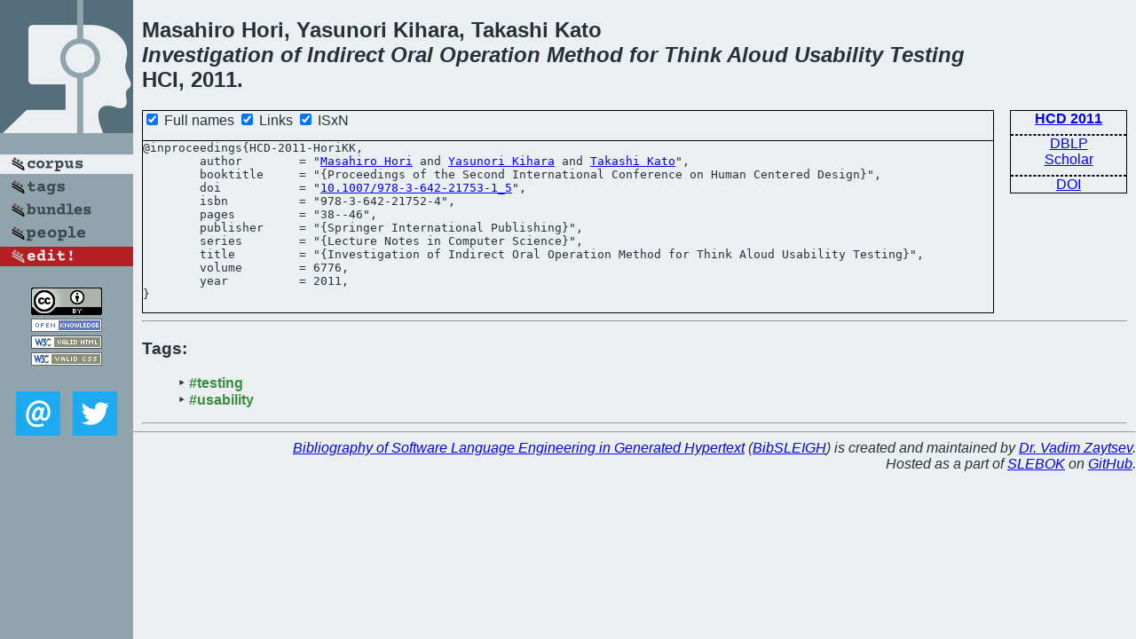

--- FILE ---
content_type: text/html; charset=utf-8
request_url: https://bibtex.github.io/HCD-2011-HoriKK.html
body_size: 1739
content:
<!DOCTYPE html>
<html>
<head>
	<meta http-equiv="Content-Type" content="text/html; charset=UTF-8"/>
	<meta name="keywords" content="software linguistics, software language engineering, book of knowledge, glossary, academic publications, scientific research, open knowledge, open science"/>
	<title>BibSLEIGH — Investigation of Indirect Oral Operation Method for Think Aloud Usability Testing</title>
	<link href="stuff/bib.css" rel="stylesheet" type="text/css"/>
	<link href='http://fonts.googleapis.com/css?family=Exo+2:400,700,400italic,700italic' rel='stylesheet' type='text/css'>
	<script src="stuff/jquery.min.js" type="text/javascript"></script>
</head>
<body>
<div class="left">
	<a href="index.html"><img src="stuff/hci.png" alt="Investigation of Indirect Oral Operation Method for Think Aloud Usability Testing" title="Investigation of Indirect Oral Operation Method for Think Aloud Usability Testing" class="pad"/></a>

	<div class="pad">
		<a href="index.html"><img src="stuff/a-corpus.png" alt="BibSLEIGH corpus" title="All papers in the corpus"/></a><br/>
		<a href="tag/index.html"><img src="stuff/p-tags.png" alt="BibSLEIGH tags" title="All known tags"/></a><br/>
		<a href="bundle/index.html"><img src="stuff/p-bundles.png" alt="BibSLEIGH bundles" title="All selected bundles"/></a><br/>
		<a href="person/index.html"><img src="stuff/p-people.png" alt="BibSLEIGH people" title="All contributors"/></a><br/>
<a href="https://github.com/slebok/bibsleigh/edit/master/corpus/HF\2011\HCD-2011\HCD-2011-HoriKK.json"><img src="stuff/edit.png" alt="EDIT!" title="EDIT!"/></a>
	</div>
	<a href="http://creativecommons.org/licenses/by/4.0/" title="CC-BY"><img src="stuff/cc-by.png" alt="CC-BY"/></a><br/>
	<a href="http://opendatacommons.org/licenses/by/summary/" title="Open Knowledge"><img src="stuff/open-knowledge.png" alt="Open Knowledge" /></a><br/>
	<a href="http://validator.w3.org/check/referer" title="XHTML 1.0 W3C Rec"><img src="stuff/xhtml.png" alt="XHTML 1.0 W3C Rec" /></a><br/>
	<a href="http://jigsaw.w3.org/css-validator/check/referer" title="CSS 2.1 W3C CanRec"><img src="stuff/css.png" alt="CSS 2.1 W3C CanRec" class="pad" /></a><br/>
	<div class="sm">
		<a href="mailto:vadim@grammarware.net"><img src="stuff/email.png" alt="email" title="Complain!" /></a>
		<a href="https://twitter.com/intent/tweet?screen_name=grammarware"><img src="stuff/twitter.png" alt="twitter" title="Mention!" /></a>
	</div>

</div>
<div class="main">
<h2>Masahiro Hori, Yasunori Kihara, Takashi Kato<br/><em><a href="word/investig.html">Investigation</a> of <a href="word/indirect.html">Indirect</a> <a href="word/oral.html">Oral</a> <a href="word/oper.html">Operation</a> <a href="word/method.html">Method</a> for <a href="word/think.html">Think</a> <a href="word/aloud.html">Aloud</a> <a href="word/usabl.html">Usability</a> <a href="word/test.html">Testing</a></em><br/>HCI, 2011.</h2>
<div class="rbox">
<strong><a href="HCD-2011.html">HCD 2011</a></strong><hr/><a href="http://dblp.org/rec/html/conf/hci/HoriKK11">DBLP</a><br/>
<a href="https://scholar.google.com/scholar?q=%22Investigation+of+Indirect+Oral+Operation+Method+for+Think+Aloud+Usability+Testing%22">Scholar</a><hr/><a href="http://dx.doi.org/10.1007/978-3-642-21753-1_5">DOI</a>
</div>
<div class="pre"><form action="#">
	<input type="checkbox" checked="checked" onClick="$('#booktitle').text(this.checked?'Proceedings of the Second International Conference on Human Centered Design':'HCI/HCD');$('#series').text(this.checked?'Lecture Notes in Computer Science':'LNCS');$('#publisher').text(this.checked?'Springer International Publishing':'Springer');"/> Full names
	<input type="checkbox" checked="checked" onClick="(this.checked)?$('.uri').show():$('.uri').hide();"/> Links
	<input type="checkbox" checked="checked" onClick="(this.checked)?$('#isbn').show():$('#isbn').hide();"/> ISxN
	</form><pre>@inproceedings{HCD-2011-HoriKK,
	author        = "<a href="person/Masahiro_Hori.html">Masahiro Hori</a> and <a href="person/Yasunori_Kihara.html">Yasunori Kihara</a> and <a href="person/Takashi_Kato.html">Takashi Kato</a>",
	booktitle     = "{<span id="booktitle">Proceedings of the Second International Conference on Human Centered Design</span>}",
<span class="uri">	doi           = "<a href="http://dx.doi.org/10.1007/978-3-642-21753-1_5">10.1007/978-3-642-21753-1_5</a>",
</span><span id="isbn">	isbn          = "978-3-642-21752-4",
</span>	pages         = "38--46",
	publisher     = "{<span id="publisher">Springer International Publishing</span>}",
	series        = "{<span id="series">Lecture Notes in Computer Science</span>}",
	title         = "{Investigation of Indirect Oral Operation Method for Think Aloud Usability Testing}",
	volume        = 6776,
	year          = 2011,
}</pre>
</div>
<hr/>
<h3>Tags:</h3><ul class="tri"><li class="tag"><a href="tag/testing.html">#testing</a></li>
<li class="tag"><a href="tag/usability.html">#usability</a></li></ul><hr/>
</div>
<hr style="clear:both"/>
<div class="last">
	<em>
		<a href="http://bibtex.github.io">Bibliography of Software Language Engineering in Generated Hypertext</a>
		(<a href="http://github.com/slebok/bibsleigh">BibSLEIGH</a>) is
		created and maintained by <a href="http://grammarware.github.io/">Dr. Vadim Zaytsev</a>.<br/>
		Hosted as a part of <a href="http://slebok.github.io/">SLEBOK</a> on <a href="http://www.github.com/">GitHub</a>.
	</em>
</div>
</body>
</html>